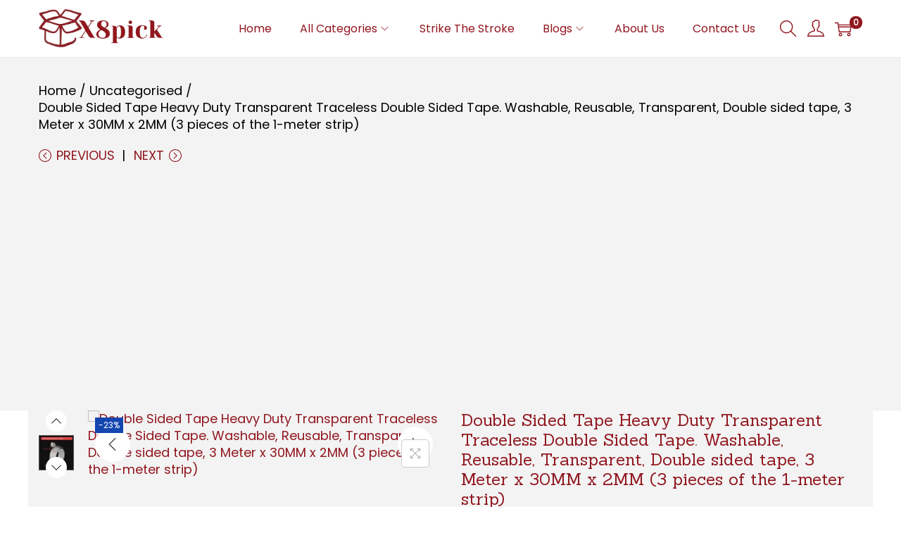

--- FILE ---
content_type: text/html; charset=utf-8
request_url: https://www.google.com/recaptcha/api2/aframe
body_size: 268
content:
<!DOCTYPE HTML><html><head><meta http-equiv="content-type" content="text/html; charset=UTF-8"></head><body><script nonce="-xDTAPcGDzkhP-XUrlsgew">/** Anti-fraud and anti-abuse applications only. See google.com/recaptcha */ try{var clients={'sodar':'https://pagead2.googlesyndication.com/pagead/sodar?'};window.addEventListener("message",function(a){try{if(a.source===window.parent){var b=JSON.parse(a.data);var c=clients[b['id']];if(c){var d=document.createElement('img');d.src=c+b['params']+'&rc='+(localStorage.getItem("rc::a")?sessionStorage.getItem("rc::b"):"");window.document.body.appendChild(d);sessionStorage.setItem("rc::e",parseInt(sessionStorage.getItem("rc::e")||0)+1);localStorage.setItem("rc::h",'1768945359946');}}}catch(b){}});window.parent.postMessage("_grecaptcha_ready", "*");}catch(b){}</script></body></html>